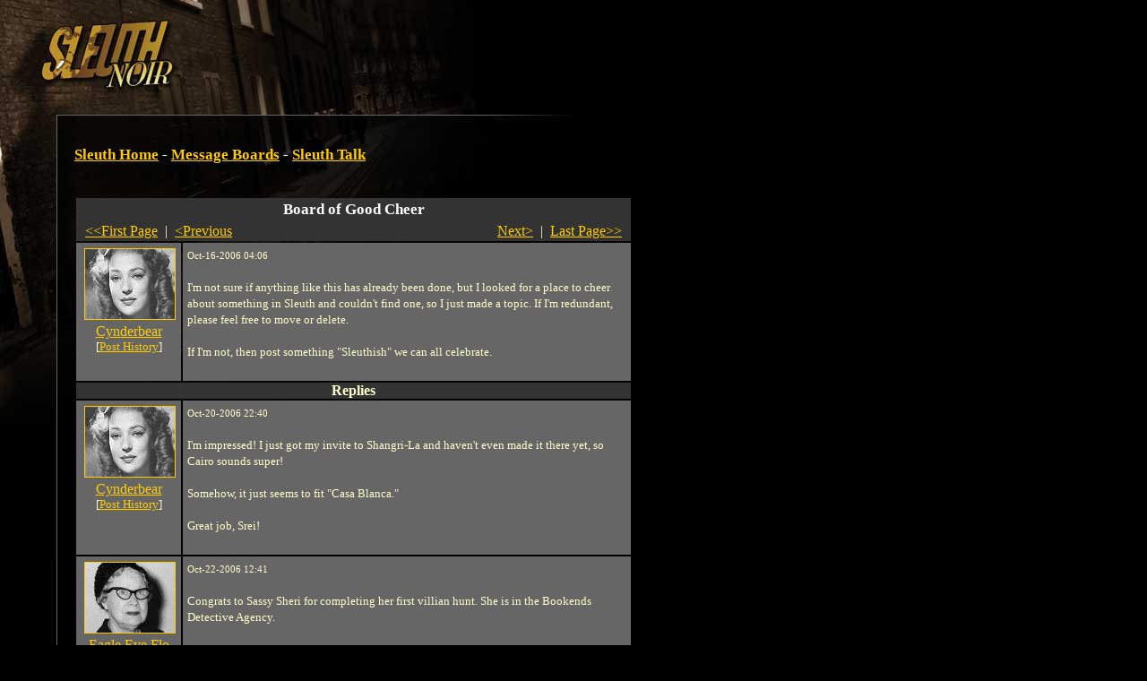

--- FILE ---
content_type: text/html
request_url: https://noir.playsleuth.com/map/cityhall/post.spy?id=16681&first_record=134180
body_size: 4495
content:


<?xml version="1.0" encoding="utf-8"?>
<!DOCTYPE html PUBLIC "-//W3C//DTD XHTML 1.0 Transitional//EN" "http://www.w3.org/TR/xhtml1/DTD/xhtml1-transitional.dtd">




<html>

<head>

<title>Sleuth Talk | Board of Good Cheer</title>

<link rel="shortcut icon" href="https://noir.playsleuth.com/favicon.ico" type="image/x-icon" />
<link rel="Shortcut Icon" href="https://noir.playsleuth.com/favicon.ico" />

<meta name=viewport content="width=690">
<meta name="description" content="Sleuth is an open-ended detective RPG where you solve mysteries by searching for clues, questioning suspects and interviewing witnesses." />
<meta name="keywords" content="sleuth,detective,mystery,game,rpg" />
<meta http-equiv="Pragma" content="No-Cache" />
<meta http-equiv="Expires" content="Tue Aug 25 18:53:10 1975 GMT" />
<meta http-equiv="Content-Type" content="text/html; charset=utf-8">

<script type="text/javascript" language="javascript" src="https://noir.playsleuth.com/common/js/popups20070523.js"></script>

<style type="text/css">
<!--
/* 2005.09.26nv updates */
#boards td {padding:8px;}
#boards .small {font-size:11px;}
.hr {height:1px;border-top:1px solid #ffc;font-size:1px;line-height:normal;}


/* the good */
body, table, td, img, form {margin:0; padding:0;}
body {
    background: #000 url(https://hypoware-sleuth-noir.s3.amazonaws.com/images/bg/bg.jpg) top left no-repeat;
    color: #ffc;
    margin-left: 63px;
}

h1 {
    font: 17px/26px georgia, times, serif;
    font-weight: bold;
    color: #fff;
}

h2 {
    font: 13px/26px arial, helvetica, sans-serif;
    font-weight: bold;
    margin-top: 0px;
    color: #fff;
}

p {
    font: 13px/18px georgia, times, serif;
    color: #ffc;
    margin-left:0;
}

ol, li {
    font: 13px/18px georgia, times, serif;
    color: #ffc;
}

li {margin-left:-15px;}

/* the bad */
#footer {
    font: 11px/12px arial, helvetica, sans-serif;
    color: #666;
}

#footerFix {
    /* this will be a bg image to hade the footer line */
}

.errorText{
    font: 13px/18px georgia, times, serif;
    color: #f60;
}

.photoBorder{
    border-color: #fc0;
}

.politicNumba{
    font: 13px/18px verdana, trebuchet ms, arial, sans-serif;
}

.subscribeNotice {
padding:10px;
border:1px solid #fc0;
}
.yellowBorder {
border:1px solid #fc0;
}

.whiteBorder {
border:1px solid #fff;
}

.grayBorder {
border:1px solid #444;
}

.copy {
    font: 13px/18px georgia, times, serif;
    color: #ffc;
}

/* the anchors */
a {color: #fc0;}
a:hover {color: #ffc;}

#footer a {color: #666;}
#footer a:hover {color: #fff;}

/* old */
.logintable
{
    font-size: 13px;
    color: #fff;
    font-family: arial, helvetica, sans-serif;
    background-color: #333;
    padding:  2px 2px 2px 4px;
    border: 1px solid #DDDDDD;
}

-->
</style>

<style type="text/css" media="all">@import "https://noir.playsleuth.com/common/modern.css";</style>


    <script language="javascript" type="text/javascript">
    <!--

    function ValidateReplyLength()
    {
        if(document.forms[0].elements.reply_text.value.length > 2000)
        {
            alert("Maximum Length for a Reply is 2000 characters.");
            document.forms[0].elements.reply_text.value = document.forms[0].elements.reply_text.value.substring(0,1999);
        }
    }

    // -->
    </script>
</head>


<body  >


<script type="text/javascript" language="JavaScript">
<!--
// mouseover
function swap() {
    if (document.images) {
        for (var i=0; i<swap.arguments.length; i+=2) {
            document[swap.arguments[i] ].src = eval(swap.arguments[i+1] + ".src");
        }
    }
}

// preload
if (document.images) {
    sleuth_mail = new Image();
    sleuth_mail.src = "https://hypoware-sleuth-noir.s3.amazonaws.com/images/mail/sleuth_mail.gif";
    sleuth_mail_mo = new Image();
    sleuth_mail_mo.src = "https://hypoware-sleuth-noir.s3.amazonaws.com/images/mail/sleuth_mail_mo.gif";
}

// -->
</script>

<style type="text/css">
<!--
    #sleuth_mail {
        border:1px solid #000;
        width:58px;
        height:26px;
        margin-top:15px;
        float:right;
    }
    #sleuth_mail:hover {
        border:1px solid #ffc;
    }
-->
</style>

<table cellspacing="0" border="0" width="627">
    <tr>
        <td><table cellspacing="0" border="0"><tr valign="middle">
            <td><img src="https://hypoware-sleuth-noir.s3.amazonaws.com/images/s.gif" width="50" height="106" alt="" /></td>
            <td align="center">



	<script type="text/javascript"><!--
	google_ad_client = "pub-7783495947588228";
	/* Noir banner 468x60, created 3/18/08 */
	google_ad_slot = "5640585178";
	google_ad_width = 468;
	google_ad_height = 60;
	//-->
	</script>
	<script type="text/javascript"
	src="https://pagead2.googlesyndication.com/pagead/show_ads.js">
	</script>


            </td>
            <td><img src="https://hypoware-sleuth-noir.s3.amazonaws.com/images/s.gif" width="5" height="1" alt="" /></td>
        </tr></table></td>
        <td>
        </td>
    </tr>
    <tr>
        <td>

            <table cellspacing="0" border="0">
                <tr>
                    <td><img src="https://hypoware-sleuth-noir.s3.amazonaws.com/images/nav/between.gif" width="450" height="23" alt="" /></td>
                </tr>
            </table>

        </td>
        <td align="right"></td>
    </tr>
</table>

<table cellspacing="0" border="0" width="627">
    <tr>
        <td bgcolor="#666666"><img src="https://hypoware-sleuth-noir.s3.amazonaws.com/images/s.gif" width="1" height="1" alt="" /></td>
        <td colspan="4"><img src="https://hypoware-sleuth-noir.s3.amazonaws.com/images/s.gif" width="1" height="20" alt="" /></td>
    </tr>
    <tr>
        <td bgcolor="#666666"><img src="https://hypoware-sleuth-noir.s3.amazonaws.com/images/s.gif" width="1" height="430" alt="" /></td>
        <td><img src="https://hypoware-sleuth-noir.s3.amazonaws.com/images/s.gif" width="1" height="1" alt="" /></td>
        <td valign="top">



<div>
    <h1>
    <a href="https://noir.playsleuth.com/login.spy">Sleuth Home</a>
     - <a href="boards.spy">Message Boards</a>
     - <a href="board.spy?id=2">Sleuth Talk</a>
    </h1>
</div>

<br />



    <table cellpadding="5">

        <tr>
            <td><img src="https://hypoware-sleuth-noir.s3.amazonaws.com/images/spacer.gif" width="90" height="1" border="0" alt="0" /></td>
            <td><img src="https://hypoware-sleuth-noir.s3.amazonaws.com/images/spacer.gif" width="500" height="1" border="0" alt="0" /></td>
        </tr>
        <tr bgcolor="#333333">
            <td colspan="2" align="center">
                <span style="font: 17px/26px georgia, times, serif; font-weight: bold;  color: #fff;">Board of Good Cheer</span>
                    <br />
                    <table width="100%"><tr>
                        <td align="left"><nobr>&nbsp;
                                <a href="post.spy?id=16681">&#60;&#60;First Page</a> &nbsp;|&nbsp;
                                <a href="post.spy?id=16681&first_record=133114">&#60;Previous</a>
                        </nobr></td>
                        <td align="right"><nobr>
                                <a href="post.spy?id=16681&first_record=159124">Next&#62;</a> &nbsp;|&nbsp;
                                <a href="post.spy?id=16681&first_record=205153">Last Page&#62;&#62;</a>
                        &nbsp;</nobr></td>
                    </tr></table>
            </td>
        </tr>

        <tr valign="top" bgcolor="#666666">
            <td align="center"><p style="margin: 5px;">
				<div class="avatar">
					<img src="https://hypoware-sleuth-noir.s3.amazonaws.com/images/people/female/543.jpg" border="0" class="photoBorder" alt="Cynderbear" />
				</div>
                    <a href="https://noir.playsleuth.com/detective/detective.spy?id=349808">Cynderbear</a><br />
					
                    <div style="font-size:small; white-space:nowrap;">[<a href="https://noir.playsleuth.com/detective/userposts.spy?id=349808">Post History</a>]</div>
            </p></td>
            <td><p style="margin: 5px;">
                <font style="FONT-SIZE: 11px">Oct-16-2006 04:06
                
                </font><br /><br />
                I'm not sure if anything like this has already been done, but I looked for a place to cheer about something in Sleuth and couldn't find one, so I just made a topic. If I'm redundant, please feel free to move or delete.<br /><br />If I'm not, then post something "Sleuthish" we can all celebrate.
                <br /><br />
            </p></td>

        </tr>

            <tr bgcolor="#333333"><td colspan="2" align="center"><b>Replies</b></td></tr>

                    <tr bgcolor="#666666" valign="top">
                        <td align="center"><p style="margin: 5px;">
							<div class="avatar">
								<img src="https://hypoware-sleuth-noir.s3.amazonaws.com/images/people/female/543.jpg" border="0" class="photoBorder" alt="Cynderbear" />
							</div>
                                <a href="https://noir.playsleuth.com/detective/detective.spy?id=349808">Cynderbear</a><br />
								
                                <div style="font-size:small; white-space:nowrap;">[<a href="https://noir.playsleuth.com/detective/userposts.spy?id=349808">Post History</a>]</div>
                        </p></td>
                        <td><p style="margin: 5px;">
                            <font style="FONT-SIZE: 11px">Oct-20-2006 22:40</font><br /><br />
                            I'm impressed! I just got my invite to Shangri-La and haven't even made it there yet, so Cairo sounds super!<br /><br />Somehow, it just seems to fit "Casa Blanca."<br /><br />Great job, Srei!
                        <br /><br />
                        </p></td>
                    </tr>
                    <tr bgcolor="#666666" valign="top">
                        <td align="center"><p style="margin: 5px;">
							<div class="avatar">
								<img src="https://hypoware-sleuth-noir.s3.amazonaws.com/images/people/female/27.jpg" border="0" class="photoBorder" alt="Eagle Eye Flo" />
							</div>
                                <a href="https://noir.playsleuth.com/detective/detective.spy?id=316461">Eagle Eye Flo</a><br />
								
                                <div style="font-size:small; white-space:nowrap;">[<a href="https://noir.playsleuth.com/detective/userposts.spy?id=316461">Post History</a>]</div>
                        </p></td>
                        <td><p style="margin: 5px;">
                            <font style="FONT-SIZE: 11px">Oct-22-2006 12:41</font><br /><br />
                            Congrats to Sassy Sheri for completing her first villian hunt. She is in the Bookends Detective Agency.
                        <br /><br />
                        </p></td>
                    </tr>
                    <tr bgcolor="#666666" valign="top">
                        <td align="center"><p style="margin: 5px;">
							<div class="avatar">
								<img src="https://hypoware-sleuth-noir.s3.amazonaws.com/images/people/female/999319208.jpg" border="0" class="photoBorder" alt="Sleuth Sindy" />
							</div>
                                <a href="https://noir.playsleuth.com/detective/detective.spy?id=319208">Sleuth Sindy</a><br />
								<div style="font-size:small; white-space:nowrap;">Pinball Wizard</div>
                                <div style="font-size:small; white-space:nowrap;">[<a href="https://noir.playsleuth.com/detective/userposts.spy?id=319208">Post History</a>]</div>
                        </p></td>
                        <td><p style="margin: 5px;">
                            <font style="FONT-SIZE: 11px">Oct-22-2006 15:08</font><br /><br />
                            Congratulations Sassy Sheri!  Good job!
                        <br /><br />
                        </p></td>
                    </tr>
                    <tr bgcolor="#666666" valign="top">
                        <td align="center"><p style="margin: 5px;">
							<div class="avatar">
								<img src="https://hypoware-sleuth-noir.s3.amazonaws.com/images/people/female/543.jpg" border="0" class="photoBorder" alt="Cynderbear" />
							</div>
                                <a href="https://noir.playsleuth.com/detective/detective.spy?id=349808">Cynderbear</a><br />
								
                                <div style="font-size:small; white-space:nowrap;">[<a href="https://noir.playsleuth.com/detective/userposts.spy?id=349808">Post History</a>]</div>
                        </p></td>
                        <td><p style="margin: 5px;">
                            <font style="FONT-SIZE: 11px">Oct-23-2006 01:38</font><br /><br />
                            *opens more champagne for Sheri* Cheers!
                        <br /><br />
                        </p></td>
                    </tr>
                    <tr bgcolor="#666666" valign="top">
                        <td align="center"><p style="margin: 5px;">
							<div class="avatar">
								<img src="https://hypoware-sleuth-noir.s3.amazonaws.com/images/people/male/153.jpg" border="0" class="photoBorder" alt="crunchpatty" />
									<img class="overlay" src="https://hypoware-sleuth-noir.s3.amazonaws.com/images/people/sepia.gif" border="0" />
							</div>
                                <a href="https://noir.playsleuth.com/detective/detective.spy?id=157478">crunchpatty</a><br />
								<div style="font-size:small; white-space:nowrap;">Old Shoe</div>
                                <div style="font-size:small; white-space:nowrap;">[<a href="https://noir.playsleuth.com/detective/userposts.spy?id=157478">Post History</a>]</div>
                        </p></td>
                        <td><p style="margin: 5px;">
                            <font style="FONT-SIZE: 11px">Dec-20-2006 00:32</font><br /><br />
                            a big up to Badboys agency for winning their first hunt just a little earlier!<br /><br />*wonders watcha gonna do when they come for you*
                        <br /><br />
                        </p></td>
                    </tr>
                    <tr bgcolor="#666666" valign="top">
                        <td align="center"><p style="margin: 5px;">
							<div class="avatar">
								<img src="https://hypoware-sleuth-noir.s3.amazonaws.com/images/people/male/999116247.jpg" border="0" class="photoBorder" alt="Secret_Squirrel" />
									<img class="overlay" src="https://hypoware-sleuth-noir.s3.amazonaws.com/images/people/sepia.gif" border="0" />
							</div>
                                <a href="https://noir.playsleuth.com/detective/detective.spy?id=116247">Secret_Squirrel</a><br />
								<div style="font-size:small; white-space:nowrap;">Safety Officer</div>
                                <div style="font-size:small; white-space:nowrap;">[<a href="https://noir.playsleuth.com/detective/userposts.spy?id=116247">Post History</a>]</div>
                        </p></td>
                        <td><p style="margin: 5px;">
                            <font style="FONT-SIZE: 11px">Feb-4-2007 02:44</font><br /><br />
                            I nearly forgot (or did I just try to in my efforts to catch her) but it shouldn't go without passing that Carrie Mehome doesn't get the props she deserves for catching her 20th Villain! That's an awesome effot. Coz it's a time consuming business, and you're very much reliant on yourself to get the job done!<br /><br />WELL DONE Carrie! 
                        <br /><br />
                        </p></td>
                    </tr>
                    <tr bgcolor="#666666" valign="top">
                        <td align="center"><p style="margin: 5px;">
							<div class="avatar">
								<img src="https://hypoware-sleuth-noir.s3.amazonaws.com/images/people/female/194.jpg" border="0" class="photoBorder" alt="Coco Cola" />
							</div>
                                <a href="https://noir.playsleuth.com/detective/detective.spy?id=115817">Coco Cola</a><br />
								<div style="font-size:small; white-space:nowrap;">Well-Connected</div>
                                <div style="font-size:small; white-space:nowrap;">[<a href="https://noir.playsleuth.com/detective/userposts.spy?id=115817">Post History</a>]</div>
                        </p></td>
                        <td><p style="margin: 5px;">
                            <font style="FONT-SIZE: 11px">Feb-4-2007 04:05</font><br /><br />
                            Good going there Carrie!
                        <br /><br />
                        </p></td>
                    </tr>
                    <tr bgcolor="#666666" valign="top">
                        <td align="center"><p style="margin: 5px;">
							<div class="avatar">
								<img src="https://hypoware-sleuth-noir.s3.amazonaws.com/images/people/female/10.jpg" border="0" class="photoBorder" alt="Carrie Mehome" />
							</div>
                                <a href="https://noir.playsleuth.com/detective/detective.spy?id=43347">Carrie Mehome</a><br />
								<div style="font-size:small; white-space:nowrap;">Huntsman</div>
                                <div style="font-size:small; white-space:nowrap;">[<a href="https://noir.playsleuth.com/detective/userposts.spy?id=43347">Post History</a>]</div>
                        </p></td>
                        <td><p style="margin: 5px;">
                            <font style="FONT-SIZE: 11px">Feb-4-2007 06:02</font><br /><br />
                            Thank You! And just so you all know I still did not get the gate key :)
                        <br /><br />
                        </p></td>
                    </tr>
                    <tr bgcolor="#666666" valign="top">
                        <td align="center"><p style="margin: 5px;">
							<div class="avatar">
								<img src="https://hypoware-sleuth-noir.s3.amazonaws.com/images/people/male/143.jpg" border="0" class="photoBorder" alt="Paranoid_Android" />
									<img class="overlay" src="https://hypoware-sleuth-noir.s3.amazonaws.com/images/people/sepia.gif" border="0" />
							</div>
                                <a href="https://noir.playsleuth.com/detective/detective.spy?id=125314">Paranoid_Android</a><br />
								<div style="font-size:small; white-space:nowrap;">Story Teller</div>
                                <div style="font-size:small; white-space:nowrap;">[<a href="https://noir.playsleuth.com/detective/userposts.spy?id=125314">Post History</a>]</div>
                        </p></td>
                        <td><p style="margin: 5px;">
                            <font style="FONT-SIZE: 11px">Feb-4-2007 06:09</font><br /><br />
                            It was a nice thought though :) maybe we'll get it at 50 :s lol. 
                        <br /><br />
                        </p></td>
                    </tr>
                    <tr bgcolor="#666666" valign="top">
                        <td align="center"><p style="margin: 5px;">
							<div class="avatar">
								<img src="https://hypoware-sleuth-noir.s3.amazonaws.com/images/people/female/217.jpg" border="0" class="photoBorder" alt="AraLives" />
							</div>
                                <a href="https://noir.playsleuth.com/detective/detective.spy?id=290040">AraLives</a><br />
								<div style="font-size:small; white-space:nowrap;">Battered Shoe</div>
                                <div style="font-size:small; white-space:nowrap;">[<a href="https://noir.playsleuth.com/detective/userposts.spy?id=290040">Post History</a>]</div>
                        </p></td>
                        <td><p style="margin: 5px;">
                            <font style="FONT-SIZE: 11px">Feb-4-2007 06:29</font><br /><br />
                            Good job Carrie!  
                        <br /><br />
                        </p></td>
                    </tr>
            <tr bgcolor="#333333">
                <td colspan="2" align="center">
                        <table width="100%"><tr>
                            <td align="left"><nobr>&nbsp;
                                    <a href="post.spy?id=16681">&#60;&#60;First Page</a> &nbsp;|&nbsp;
                                    <a href="post.spy?id=16681&first_record=133114">&#60;Previous</a>
                            </nobr></td>
                            <td align="right"><nobr>
                                    <a href="post.spy?id=16681&first_record=159124">Next&#62;</a> &nbsp;|&nbsp;
                                    <a href="post.spy?id=16681&first_record=205153">Last Page&#62;&#62;</a>
                            &nbsp;</nobr></td>
                        </tr></table>
                </td>
            </tr>

    </table>

    <br />
        [ <b>You must <a href="https://noir.playsleuth.com/login.spy">login</a> to reply</b> ]




<br /><br />



<!-- one column version -->
    </td>
</tr>
<tr>
    <td bgcolor="#666666"><img src="https://hypoware-sleuth-noir.s3.amazonaws.com/images/s.gif" width="1" height="1" alt="" /></td>
    <td colspan="2"><img src="https://hypoware-sleuth-noir.s3.amazonaws.com/images/s.gif" width="1" height="20" alt="" /></td>
</tr>
<tr>
    <td bgcolor="#666666"><img src="https://hypoware-sleuth-noir.s3.amazonaws.com/images/s.gif" width="1" height="1" alt="" /></td>
    <td><img src="https://hypoware-sleuth-noir.s3.amazonaws.com/images/s.gif" width="19" height="1" alt="" /></td>
    <td><img src="https://hypoware-sleuth-noir.s3.amazonaws.com/images/s.gif" width="620" height="1" alt="" /></td>
</tr>

</table>

<table cellspacing="0" border="0" width="627">
<tr>
    <td colspan="3" bgcolor="#666666" id="footerFix"><img src="https://hypoware-sleuth-noir.s3.amazonaws.com/images/s.gif" width="1" height="1" alt="" /></td>
</tr>
<tr>
    <td bgcolor="#666666"><img src="https://hypoware-sleuth-noir.s3.amazonaws.com/images/s.gif" width="1" height="1" alt="" /></td>
    <td colspan="2"><img src="https://hypoware-sleuth-noir.s3.amazonaws.com/images/s.gif" width="1" height="15" alt="" /></td>
</tr>
<tr>
    <td bgcolor="#666666"><img src="https://hypoware-sleuth-noir.s3.amazonaws.com/images/s.gif" width="1" height="1" alt="" /></td>
    <td><img src="https://hypoware-sleuth-noir.s3.amazonaws.com/images/s.gif" width="1" height="1" alt="" /></td>
    <td>

<div id="footer">
<a href="javascript:popHelp('https://noir.playsleuth.com/help/subscriptions.html');">Subscription FAQ</a>
|
<a href="javascript:popHelp('https://noir.playsleuth.com/help/privacy.html');">Privacy Policy</a>
|
<a href="javascript:popHelp('https://noir.playsleuth.com/help/newbie.html');">Newbie FAQ</a>
|
<a href="javascript:popHelp('https://noir.playsleuth.com/help/conduct.html');">Code of Conduct</a>
|
<a href="http://www.hypoware.com/" target="_blank">Hypothetical Software</a>
<br />
Copyright Hypothetical Software 2010
</div>

    </td>
</tr>
<tr>
    <td bgcolor="#666666"><img src="https://hypoware-sleuth-noir.s3.amazonaws.com/images/s.gif" width="1" height="1" alt="" /></td>
    <td colspan="4"><img src="https://hypoware-sleuth-noir.s3.amazonaws.com/images/s.gif" width="1" height="15" alt="" /></td>
</tr>
<tr>
    <td><img src="https://hypoware-sleuth-noir.s3.amazonaws.com/images/s.gif" width="1" height="1" alt="" /></td>
    <td><img src="https://hypoware-sleuth-noir.s3.amazonaws.com/images/s.gif" width="19" height="1" alt="" /></td>
    <td><img src="https://hypoware-sleuth-noir.s3.amazonaws.com/images/s.gif" width="607" height="1" alt="" /></td>
</tr>
</table>

<br /><br />



<!-- BEGIN GOOGLE ANALYTICS CODE -->
<script src="https://www.google-analytics.com/urchin.js" type="text/javascript">
</script>
<script type="text/javascript">
_uacct = "UA-216298-1";
urchinTracker();
</script>
<!-- END GOOGLE ANALYTICS CODE -->


</body>
</html>


--- FILE ---
content_type: text/html; charset=utf-8
request_url: https://www.google.com/recaptcha/api2/aframe
body_size: 268
content:
<!DOCTYPE HTML><html><head><meta http-equiv="content-type" content="text/html; charset=UTF-8"></head><body><script nonce="m7FPhBPtGxOeYt404R5eQQ">/** Anti-fraud and anti-abuse applications only. See google.com/recaptcha */ try{var clients={'sodar':'https://pagead2.googlesyndication.com/pagead/sodar?'};window.addEventListener("message",function(a){try{if(a.source===window.parent){var b=JSON.parse(a.data);var c=clients[b['id']];if(c){var d=document.createElement('img');d.src=c+b['params']+'&rc='+(localStorage.getItem("rc::a")?sessionStorage.getItem("rc::b"):"");window.document.body.appendChild(d);sessionStorage.setItem("rc::e",parseInt(sessionStorage.getItem("rc::e")||0)+1);localStorage.setItem("rc::h",'1769487897687');}}}catch(b){}});window.parent.postMessage("_grecaptcha_ready", "*");}catch(b){}</script></body></html>